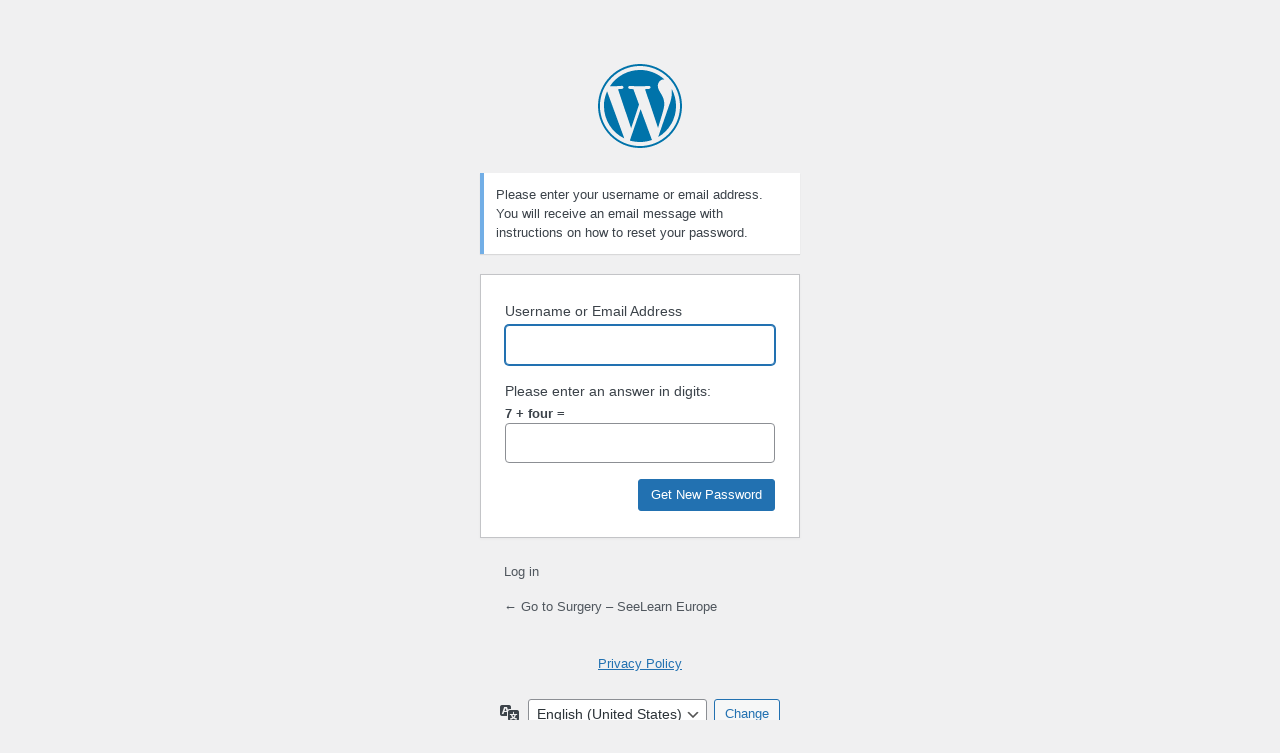

--- FILE ---
content_type: text/html; charset=UTF-8
request_url: https://seelearn-emea.fujifilm.com/surgery/me-admin/?action=lostpassword
body_size: 1948
content:
<!DOCTYPE html>
	<html lang="en-US" prefix="og: http://ogp.me/ns# fb: http://ogp.me/ns/fb#">
	<head>
	<meta http-equiv="Content-Type" content="text/html; charset=UTF-8" />
	<title>Lost Password &lsaquo; Surgery &#8211; SeeLearn Europe &#8212; WordPress</title>
	<meta name='robots' content='noindex, follow' />
					<link rel="shortcut icon" href="https://seelearn-emea.fujifilm.com/surgery/wp-content/uploads/sites/15/2021/07/SeeLearn-favicon64.png" type="image/x-icon" />
		
					<!-- Apple Touch Icon -->
			<link rel="apple-touch-icon" sizes="180x180" href="https://seelearn-emea.fujifilm.com/surgery/wp-content/uploads/sites/15/2021/07/SeeLearn-favicon180.png">
		
					<!-- Android Icon -->
			<link rel="icon" sizes="192x192" href="https://seelearn-emea.fujifilm.com/surgery/wp-content/uploads/sites/15/2021/07/SeeLearn-favicon120.png">
		
					<!-- MS Edge Icon -->
			<meta name="msapplication-TileImage" content="https://seelearn-emea.fujifilm.com/surgery/wp-content/uploads/sites/15/2021/07/SeeLearn-favicon152.png">
				<script type="text/javascript" id="sgr-js-extra">
/* <![CDATA[ */
var sgr = {"sgr_site_key":"6Lf_1jcfAAAAALZ2ePqhxoFNRgiZwSehevSwHu4U"};
/* ]]> */
</script>
<script type="text/javascript" src="https://seelearn-emea.fujifilm.com/surgery/wp-content/plugins/simple-google-recaptcha/sgr.js?ver=1663336439" id="sgr-js"></script>
<link rel='stylesheet' id='sgr-css' href='https://seelearn-emea.fujifilm.com/surgery/wp-content/plugins/simple-google-recaptcha/sgr.css?ver=1663336439' type='text/css' media='all' />
<link rel='stylesheet' id='dashicons-css' href='https://seelearn-emea.fujifilm.com/surgery/wp-includes/css/dashicons.min.css?ver=6.6.4' type='text/css' media='all' />
<link rel='stylesheet' id='buttons-css' href='https://seelearn-emea.fujifilm.com/surgery/wp-includes/css/buttons.min.css?ver=6.6.4' type='text/css' media='all' />
<link rel='stylesheet' id='forms-css' href='https://seelearn-emea.fujifilm.com/surgery/wp-admin/css/forms.min.css?ver=6.6.4' type='text/css' media='all' />
<link rel='stylesheet' id='l10n-css' href='https://seelearn-emea.fujifilm.com/surgery/wp-admin/css/l10n.min.css?ver=6.6.4' type='text/css' media='all' />
<link rel='stylesheet' id='login-css' href='https://seelearn-emea.fujifilm.com/surgery/wp-admin/css/login.min.css?ver=6.6.4' type='text/css' media='all' />
	<meta name='referrer' content='strict-origin-when-cross-origin' />
		<meta name="viewport" content="width=device-width" />
		</head>
	<body class="login no-js login-action-lostpassword wp-core-ui  locale-en-us">
	<script type="text/javascript">
/* <![CDATA[ */
document.body.className = document.body.className.replace('no-js','js');
/* ]]> */
</script>

		<div id="login">
		<h1><a href="https://wordpress.org/">Powered by WordPress</a></h1>
	<div class="notice notice-info message"><p>Please enter your username or email address. You will receive an email message with instructions on how to reset your password.</p></div>

		<form name="lostpasswordform" id="lostpasswordform" action="https://seelearn-emea.fujifilm.com/surgery/me-admin/?action=lostpassword" method="post">
			<p>
				<label for="user_login">Username or Email Address</label>
				<input type="text" name="user_login" id="user_login" class="input" value="" size="20" autocapitalize="off" autocomplete="username" required="required" />
			</p>
			<p class="aiowps-captcha hide-when-displaying-tfa-input"><label for="aiowps-captcha-answer">Please enter an answer in digits:</label><div class="aiowps-captcha-equation hide-when-displaying-tfa-input"><strong>7 &#43; four = <input type="hidden" name="aiowps-captcha-string-info" class="aiowps-captcha-string-info" value="gleziuje9u" /><input type="hidden" name="aiowps-captcha-temp-string" class="aiowps-captcha-temp-string" value="1768958391" /><input type="text" size="2" class="aiowps-captcha-answer" name="aiowps-captcha-answer" value="" autocomplete="off" /></strong></div></p><input type="hidden" name="g-recaptcha-response" class="sgr-main">			<input type="hidden" name="redirect_to" value="" />
			<p class="submit">
				<input type="submit" name="wp-submit" id="wp-submit" class="button button-primary button-large" value="Get New Password" />
			</p>
		</form>

		<p id="nav">
			<a class="wp-login-log-in" href="https://seelearn-emea.fujifilm.com/surgery/me-admin/">Log in</a>
					</p>
				<p id="backtoblog">
			<a href="https://seelearn-emea.fujifilm.com/surgery/">&larr; Go to Surgery &#8211; SeeLearn Europe</a>		</p>
		<div class="privacy-policy-page-link"><a class="privacy-policy-link" href="https://seelearn-emea.fujifilm.com/surgery/privacy-policy/" rel="privacy-policy">Privacy Policy</a></div>	</div>
				<div class="language-switcher">
				<form id="language-switcher" method="get">

					<label for="language-switcher-locales">
						<span class="dashicons dashicons-translation" aria-hidden="true"></span>
						<span class="screen-reader-text">
							Language						</span>
					</label>

					<select name="wp_lang" id="language-switcher-locales"><option value="en_US" lang="en" data-installed="1">English (United States)</option>
<option value="it_IT" lang="it" data-installed="1">Italiano</option></select>
					
					
											<input type="hidden" name="action" value="lostpassword" />
					
						<input type="submit" class="button" value="Change">

					</form>
				</div>
				<script type="text/javascript">
/* <![CDATA[ */

		try{document.getElementById('user_login').focus();}catch(e){}
		if(typeof wpOnload==='function')wpOnload();
		
/* ]]> */
</script>
<script type="text/javascript" src="https://www.recaptcha.net/recaptcha/api.js?hl=en_US&amp;render=6Lf_1jcfAAAAALZ2ePqhxoFNRgiZwSehevSwHu4U&amp;onload=sgr_3&amp;ver=1768958391" id="sgr_recaptcha-js"></script>
	</body>
	</html>
	